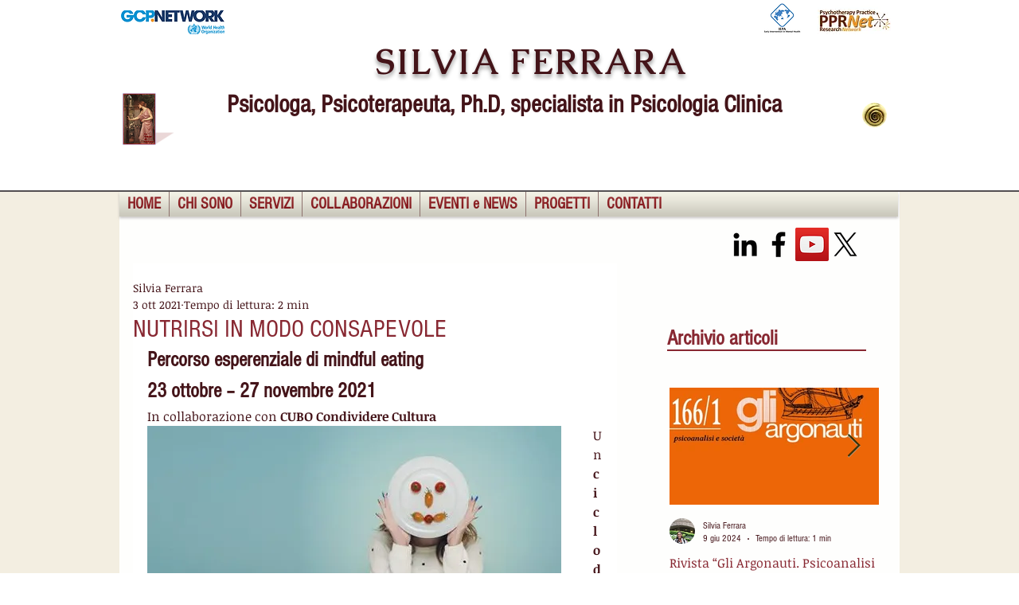

--- FILE ---
content_type: text/css; charset=utf-8
request_url: https://www.silviaferrara.com/_serverless/pro-gallery-css-v4-server/layoutCss?ver=2&id=b2qhn-not-scoped&items=3593_640_1123%7C3371_500_261%7C3731_2048_1536%7C3435_1080_2035%7C3499_1536_2048%7C3700_1354_2048%7C3741_2048_1536%7C3739_2048_1536%7C3479_2048_1536&container=2686_608_620_720&options=gallerySizeType:px%7CenableInfiniteScroll:true%7CtitlePlacement:SHOW_ON_HOVER%7CarrowsSize:23%7CthumbnailSize:120%7CgalleryLayout:3%7CisVertical:false%7CgallerySizePx:300%7CcubeType:fill%7CgalleryThumbnailsAlignment:bottom%7CthumbnailSpacings:2.5
body_size: -60
content:
#pro-gallery-b2qhn-not-scoped .pro-gallery-parent-container{ width: 608px !important; height: 620px !important; } #pro-gallery-b2qhn-not-scoped [data-hook="item-container"][data-idx="0"].gallery-item-container{opacity: 1 !important;display: block !important;transition: opacity .2s ease !important;top: 0px !important;left: 0px !important;right: auto !important;height: 493px !important;width: 608px !important;} #pro-gallery-b2qhn-not-scoped [data-hook="item-container"][data-idx="0"] .gallery-item-common-info-outer{height: 100% !important;} #pro-gallery-b2qhn-not-scoped [data-hook="item-container"][data-idx="0"] .gallery-item-common-info{height: 100% !important;width: 100% !important;} #pro-gallery-b2qhn-not-scoped [data-hook="item-container"][data-idx="0"] .gallery-item-wrapper{width: 608px !important;height: 493px !important;margin: 0 !important;} #pro-gallery-b2qhn-not-scoped [data-hook="item-container"][data-idx="0"] .gallery-item-content{width: 608px !important;height: 493px !important;margin: 0px 0px !important;opacity: 1 !important;} #pro-gallery-b2qhn-not-scoped [data-hook="item-container"][data-idx="0"] .gallery-item-hover{width: 608px !important;height: 493px !important;opacity: 1 !important;} #pro-gallery-b2qhn-not-scoped [data-hook="item-container"][data-idx="0"] .item-hover-flex-container{width: 608px !important;height: 493px !important;margin: 0px 0px !important;opacity: 1 !important;} #pro-gallery-b2qhn-not-scoped [data-hook="item-container"][data-idx="0"] .gallery-item-wrapper img{width: 100% !important;height: 100% !important;opacity: 1 !important;} #pro-gallery-b2qhn-not-scoped [data-hook="item-container"][data-idx="1"].gallery-item-container{opacity: 1 !important;display: block !important;transition: opacity .2s ease !important;top: 0px !important;left: 608px !important;right: auto !important;height: 493px !important;width: 608px !important;} #pro-gallery-b2qhn-not-scoped [data-hook="item-container"][data-idx="1"] .gallery-item-common-info-outer{height: 100% !important;} #pro-gallery-b2qhn-not-scoped [data-hook="item-container"][data-idx="1"] .gallery-item-common-info{height: 100% !important;width: 100% !important;} #pro-gallery-b2qhn-not-scoped [data-hook="item-container"][data-idx="1"] .gallery-item-wrapper{width: 608px !important;height: 493px !important;margin: 0 !important;} #pro-gallery-b2qhn-not-scoped [data-hook="item-container"][data-idx="1"] .gallery-item-content{width: 608px !important;height: 493px !important;margin: 0px 0px !important;opacity: 1 !important;} #pro-gallery-b2qhn-not-scoped [data-hook="item-container"][data-idx="1"] .gallery-item-hover{width: 608px !important;height: 493px !important;opacity: 1 !important;} #pro-gallery-b2qhn-not-scoped [data-hook="item-container"][data-idx="1"] .item-hover-flex-container{width: 608px !important;height: 493px !important;margin: 0px 0px !important;opacity: 1 !important;} #pro-gallery-b2qhn-not-scoped [data-hook="item-container"][data-idx="1"] .gallery-item-wrapper img{width: 100% !important;height: 100% !important;opacity: 1 !important;} #pro-gallery-b2qhn-not-scoped [data-hook="item-container"][data-idx="2"].gallery-item-container{opacity: 1 !important;display: block !important;transition: opacity .2s ease !important;top: 0px !important;left: 1216px !important;right: auto !important;height: 493px !important;width: 608px !important;} #pro-gallery-b2qhn-not-scoped [data-hook="item-container"][data-idx="2"] .gallery-item-common-info-outer{height: 100% !important;} #pro-gallery-b2qhn-not-scoped [data-hook="item-container"][data-idx="2"] .gallery-item-common-info{height: 100% !important;width: 100% !important;} #pro-gallery-b2qhn-not-scoped [data-hook="item-container"][data-idx="2"] .gallery-item-wrapper{width: 608px !important;height: 493px !important;margin: 0 !important;} #pro-gallery-b2qhn-not-scoped [data-hook="item-container"][data-idx="2"] .gallery-item-content{width: 608px !important;height: 493px !important;margin: 0px 0px !important;opacity: 1 !important;} #pro-gallery-b2qhn-not-scoped [data-hook="item-container"][data-idx="2"] .gallery-item-hover{width: 608px !important;height: 493px !important;opacity: 1 !important;} #pro-gallery-b2qhn-not-scoped [data-hook="item-container"][data-idx="2"] .item-hover-flex-container{width: 608px !important;height: 493px !important;margin: 0px 0px !important;opacity: 1 !important;} #pro-gallery-b2qhn-not-scoped [data-hook="item-container"][data-idx="2"] .gallery-item-wrapper img{width: 100% !important;height: 100% !important;opacity: 1 !important;} #pro-gallery-b2qhn-not-scoped [data-hook="item-container"][data-idx="3"]{display: none !important;} #pro-gallery-b2qhn-not-scoped [data-hook="item-container"][data-idx="4"]{display: none !important;} #pro-gallery-b2qhn-not-scoped [data-hook="item-container"][data-idx="5"]{display: none !important;} #pro-gallery-b2qhn-not-scoped [data-hook="item-container"][data-idx="6"]{display: none !important;} #pro-gallery-b2qhn-not-scoped [data-hook="item-container"][data-idx="7"]{display: none !important;} #pro-gallery-b2qhn-not-scoped [data-hook="item-container"][data-idx="8"]{display: none !important;} #pro-gallery-b2qhn-not-scoped .pro-gallery-prerender{height:620px !important;}#pro-gallery-b2qhn-not-scoped {height:620px !important; width:608px !important;}#pro-gallery-b2qhn-not-scoped .pro-gallery-margin-container {height:620px !important;}#pro-gallery-b2qhn-not-scoped .one-row:not(.thumbnails-gallery) {height:492.5px !important; width:608px !important;}#pro-gallery-b2qhn-not-scoped .one-row:not(.thumbnails-gallery) .gallery-horizontal-scroll {height:492.5px !important;}#pro-gallery-b2qhn-not-scoped .pro-gallery-parent-container:not(.gallery-slideshow) [data-hook=group-view] .item-link-wrapper::before {height:492.5px !important; width:608px !important;}#pro-gallery-b2qhn-not-scoped .pro-gallery-parent-container {height:620px !important; width:608px !important;}